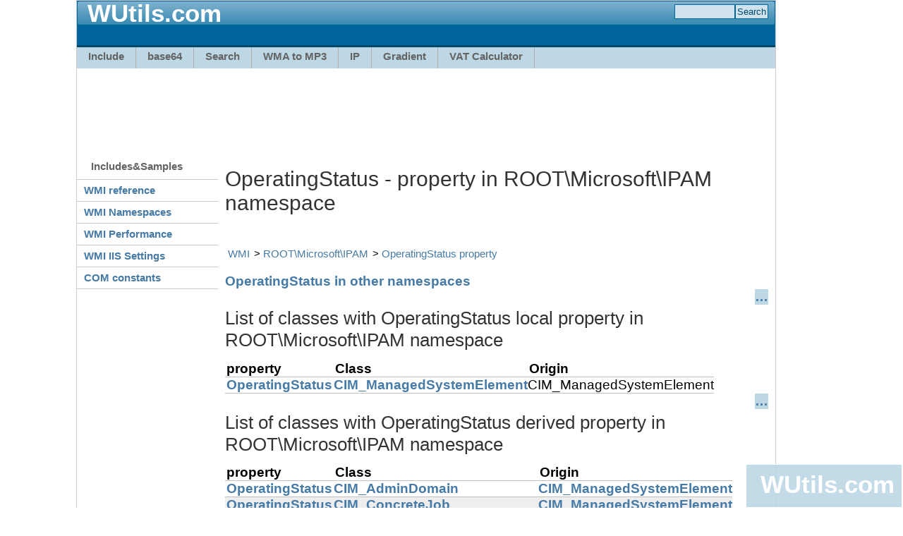

--- FILE ---
content_type: text/html; charset=utf-8
request_url: https://wutils.com/wmi/root/microsoft/ipam/properties/operatingstatus.html
body_size: 4374
content:
<!DOCTYPE html PUBLIC "-//W3C//DTD XHTML 1.0 Transitional//EN" "http://www.w3.org/TR/xhtml1/DTD/xhtml1-transitional.dtd">
<html xmlns="http://www.w3.org/1999/xhtml">
	<head>
		<meta http-equiv="content-type" content="text/html; charset=utf-8" />
		<title>OperatingStatus - property in ROOT\Microsoft\IPAM namespace</title>
		<link href="/css/wutils.css" rel="stylesheet" type="text/css" />
	<meta name='description' content='{description}' /></head>
	<body>
		<div id="page-container">
			<div class="header">
				<div class="header-top">
					<div class="sitelogo"></div>
					<h2 class="sitename"><a href="https://wutils.com/">WUtils.com</a></h2>
					
						<form action="https://www.motobit.com/find.asp"><div title="" class="search"><input name="Comb" class="field" /><input type="submit" value="Search" /></div></form>
					
				</div>
				<div class="header-bottom">
					<div class="nav2">
					<ul>
						<li><a href="https://wutils.com/include/">Include</a></li>
						<li><a href="http://base64.wutils.com/">base64</a></li>
						<li><a href="http://search.wutils.com/people/facebook/" title="Search facebook - people search by Google">Search</a></li>
						<li><a href="http://music.wutils.com/wma-to-mp3-converter/" title="WMA to MP3 converter - free online convert">WMA to MP3</a></li>
						<li><a href="http://ip.wutils.com/my-ip/" title="My IP address">IP</a></li>
						<li><a href="https://wutils.com/gradient/" title="Background Gradient generator OnLine">Gradient</a></li>
						<!--<li><a href="http://screenshot.wutils.com/" title="Hi resolution website screenshot for print">Web screenshot</a></li>-->
						<li><a href="https://wutils.com/vat/uk-vat-calculator.html" title="UK VAT Calculator">VAT Calculator</a></li>
					</ul>
					</div>
					
				</div>
					
				</div>
				<div class="main">
					<!-- Wutils.com Leaderboard 970x90 -->
					<ins class="adsbygoogle" style="display:inline-block;width:970px;height:90px;margin:10px;" data-ad-client="ca-pub-1018095067086104" data-ad-slot="4853290679" ></ins>
					
					<table id="main-cols">
						<tr>
							<td id="main-navigation">
								<div style="width:200px"><h2 class="first">Includes&Samples</h2>
<dl class="nav3-grid">
	<dt><a href="/wmi/">WMI reference</a></dt>
	<dt><a href="/wmi/namespaces.html">WMI Namespaces</a></dt>
	<dt><a href="/wmi/root/cimv2/CIM_StatisticalInformation/Win32_Perf/Win32_PerfRawData/derived-classes.html">WMI Performance</a></dt>
	<dt><a href="/wmi/ROOT/MicrosoftIISv2/CIM_Setting/IIsSetting.html">WMI IIS Settings</a></dt>

	<dt><a href="/com-dll/constants/">COM constants</a></dt>
</dl>
</div>
								<!-- Wutils.com Left 160x600 -->
								<ins class="adsbygoogle" style="width:160px;height:600px;display:block;margin:10px auto 0 auto" data-ad-client="ca-pub-1018095067086104" data-ad-slot="4559081482"></ins>
								
							</td>
							<td id="main-content">
								<div class="g728"></div>
					<h1>OperatingStatus - property in ROOT\Microsoft\IPAM namespace</h1>
								<link rel="stylesheet" type="text/css" href="/css/wmi.css" />
<script type="text/javascript" src="/css/wmi.js"></script>
<ul class='breadcrumbs'><li><a href='/wmi/'>WMI</a></li><li><a href='/wmi/root/microsoft/ipam/default.html'>ROOT\Microsoft\IPAM</a></li><li><a href='/wmi/root/microsoft/ipam/properties/operatingstatus.html'>OperatingStatus property</a></li></ul>



<a href='/wmi/properties/operatingstatus.html'>OperatingStatus in other namespaces</a><div class='nowrap'><div class='x'><a href='#' onclick='return extend1(this)'>&#x85;</a></div><h2>List of classes with OperatingStatus local property in ROOT\Microsoft\IPAM namespace</h2><table><tr><th>property</th><th>Class</th><th>Origin</th></tr><tr style='text-align:left'><th><a href='/wmi/root/microsoft/ipam/cim_managedsystemelement/#operatingstatus'>OperatingStatus</a></th><td><a href='/wmi/root/microsoft/ipam/cim_managedsystemelement/'>CIM_ManagedSystemElement</a></td><td>CIM_ManagedSystemElement</td></tr>
</table>
</div>
<div class='nowrap'><div class='x'><a href='#' onclick='return extend1(this)'>&#x85;</a></div><h2>List of classes with OperatingStatus derived property in ROOT\Microsoft\IPAM namespace</h2><table><tr><th>property</th><th>Class</th><th>Origin</th></tr><tr style='text-align:left'><th><a href='/wmi/root/microsoft/ipam/cim_admindomain/#operatingstatus'>OperatingStatus</a></th><td><a href='/wmi/root/microsoft/ipam/cim_admindomain/'>CIM_AdminDomain</a></td><td><a href='[ROOT\Microsoft\IPAM\CIM_ManagedSystemElement]'>CIM_ManagedSystemElement</a></td></tr>
<tr class="odd" style='text-align:left'><th><a href='/wmi/root/microsoft/ipam/cim_concretejob/#operatingstatus'>OperatingStatus</a></th><td><a href='/wmi/root/microsoft/ipam/cim_concretejob/'>CIM_ConcreteJob</a></td><td><a href='[ROOT\Microsoft\IPAM\CIM_ManagedSystemElement]'>CIM_ManagedSystemElement</a></td></tr>
<tr style='text-align:left'><th><a href='/wmi/root/microsoft/ipam/cim_enabledlogicalelement/#operatingstatus'>OperatingStatus</a></th><td><a href='/wmi/root/microsoft/ipam/cim_enabledlogicalelement/'>CIM_EnabledLogicalElement</a></td><td><a href='[ROOT\Microsoft\IPAM\CIM_ManagedSystemElement]'>CIM_ManagedSystemElement</a></td></tr>
<tr class="odd" style='text-align:left'><th><a href='/wmi/root/microsoft/ipam/cim_ipprotocolendpoint/#operatingstatus'>OperatingStatus</a></th><td><a href='/wmi/root/microsoft/ipam/cim_ipprotocolendpoint/'>CIM_IPProtocolEndpoint</a></td><td><a href='[ROOT\Microsoft\IPAM\CIM_ManagedSystemElement]'>CIM_ManagedSystemElement</a></td></tr>
<tr style='text-align:left'><th><a href='/wmi/root/microsoft/ipam/cim_job/#operatingstatus'>OperatingStatus</a></th><td><a href='/wmi/root/microsoft/ipam/cim_job/'>CIM_Job</a></td><td><a href='[ROOT\Microsoft\IPAM\CIM_ManagedSystemElement]'>CIM_ManagedSystemElement</a></td></tr>
<tr class="odd" style='text-align:left'><th><a href='/wmi/root/microsoft/ipam/cim_logicalelement/#operatingstatus'>OperatingStatus</a></th><td><a href='/wmi/root/microsoft/ipam/cim_logicalelement/'>CIM_LogicalElement</a></td><td><a href='[ROOT\Microsoft\IPAM\CIM_ManagedSystemElement]'>CIM_ManagedSystemElement</a></td></tr>
<tr style='text-align:left'><th><a href='/wmi/root/microsoft/ipam/cim_protocolendpoint/#operatingstatus'>OperatingStatus</a></th><td><a href='/wmi/root/microsoft/ipam/cim_protocolendpoint/'>CIM_ProtocolEndpoint</a></td><td><a href='[ROOT\Microsoft\IPAM\CIM_ManagedSystemElement]'>CIM_ManagedSystemElement</a></td></tr>
<tr class="odd" style='text-align:left'><th><a href='/wmi/root/microsoft/ipam/cim_serviceaccesspoint/#operatingstatus'>OperatingStatus</a></th><td><a href='/wmi/root/microsoft/ipam/cim_serviceaccesspoint/'>CIM_ServiceAccessPoint</a></td><td><a href='[ROOT\Microsoft\IPAM\CIM_ManagedSystemElement]'>CIM_ManagedSystemElement</a></td></tr>
<tr style='text-align:left'><th><a href='/wmi/root/microsoft/ipam/cim_softwarefeature/#operatingstatus'>OperatingStatus</a></th><td><a href='/wmi/root/microsoft/ipam/cim_softwarefeature/'>CIM_SoftwareFeature</a></td><td><a href='[ROOT\Microsoft\IPAM\CIM_ManagedSystemElement]'>CIM_ManagedSystemElement</a></td></tr>
<tr class="odd" style='text-align:left'><th><a href='/wmi/root/microsoft/ipam/cim_system/#operatingstatus'>OperatingStatus</a></th><td><a href='/wmi/root/microsoft/ipam/cim_system/'>CIM_System</a></td><td><a href='[ROOT\Microsoft\IPAM\CIM_ManagedSystemElement]'>CIM_ManagedSystemElement</a></td></tr>
<tr style='text-align:left'><th><a href='/wmi/root/microsoft/ipam/msft_ipam_address/#operatingstatus'>OperatingStatus</a></th><td><a href='/wmi/root/microsoft/ipam/msft_ipam_address/'>MSFT_IPAM_Address</a></td><td><a href='[ROOT\Microsoft\IPAM\CIM_ManagedSystemElement]'>CIM_ManagedSystemElement</a></td></tr>
<tr class="odd" style='text-align:left'><th><a href='/wmi/root/microsoft/ipam/msft_ipam_addressspace/#operatingstatus'>OperatingStatus</a></th><td><a href='/wmi/root/microsoft/ipam/msft_ipam_addressspace/'>MSFT_IPAM_AddressSpace</a></td><td><a href='[ROOT\Microsoft\IPAM\CIM_ManagedSystemElement]'>CIM_ManagedSystemElement</a></td></tr>
<tr style='text-align:left'><th><a href='/wmi/root/microsoft/ipam/msft_ipam_customfield/#operatingstatus'>OperatingStatus</a></th><td><a href='/wmi/root/microsoft/ipam/msft_ipam_customfield/'>MSFT_IPAM_CustomField</a></td><td><a href='[ROOT\Microsoft\IPAM\CIM_ManagedSystemElement]'>CIM_ManagedSystemElement</a></td></tr>
<tr class="odd" style='text-align:left'><th><a href='/wmi/root/microsoft/ipam/msft_ipam_discoverydomain/#operatingstatus'>OperatingStatus</a></th><td><a href='/wmi/root/microsoft/ipam/msft_ipam_discoverydomain/'>MSFT_IPAM_DiscoveryDomain</a></td><td><a href='[ROOT\Microsoft\IPAM\CIM_ManagedSystemElement]'>CIM_ManagedSystemElement</a></td></tr>
<tr style='text-align:left'><th><a href='/wmi/root/microsoft/ipam/msft_ipam_servercapabilities/#operatingstatus'>OperatingStatus</a></th><td><a href='/wmi/root/microsoft/ipam/msft_ipam_servercapabilities/'>MSFT_IPAM_ServerCapabilities</a></td><td><a href='[ROOT\Microsoft\IPAM\CIM_ManagedSystemElement]'>CIM_ManagedSystemElement</a></td></tr>
<tr class="odd" style='text-align:left'><th><a href='/wmi/root/microsoft/ipam/msft_ipam_serverinventory/#operatingstatus'>OperatingStatus</a></th><td><a href='/wmi/root/microsoft/ipam/msft_ipam_serverinventory/'>MSFT_IPAM_ServerInventory</a></td><td><a href='[ROOT\Microsoft\IPAM\CIM_ManagedSystemElement]'>CIM_ManagedSystemElement</a></td></tr>
</table>
</div>
<a name='samples'></a><h2>Code samples for OperatingStatus property</h2><h3>Get instance of WMI class using GetObject, OperatingStatus property of CIM_SoftwareFeature</h3>
<div>Short VBS code - get a single specified instance of CIM_SoftwareFeature class or get 
a default unnamed instance (singleton) of the class, using one single command GetObject
with exact path of the wmi object.</div> 

<div class='nowrap'><div class='x'><a href='#' onclick='return extend1(this)'>&#x85;</a></div><pre class='code'>

<span class="comment">'https://wutils.com/wmi/</span>
<span class="keyword">Dim</span> wmiObject
<span class="keyword">Set</span> wmiObject = <span class="mainidea">GetObject</span>( _
 <span class="string">"WINMGMTS:\\.\ROOT\Microsoft\IPAM:"</span> + _
 <span class="string">"CIM_SoftwareFeature.IdentifyingNumber=""Value"",Name=""Value"",ProductName=""Value"",Vendor=""Value"",Version=""Value"""</span>)
<span class="system">Wscript</span>.<span class="system">Echo</span> wmiObject.OperatingStatus <span class="comment">'or other property name, <a href="/wmi/root/microsoft/ipam/cim_softwarefeature.html#properties">see properties</a></span>
</pre></div><a href='/wmi/root/microsoft/ipam/cim_softwarefeature/vbscript-samples.html' class='more'>See more VBS samples of CIM_SoftwareFeature class</a><h3 id="wql_sample">WMI query - sample windows WQL with C#, OperatingStatus property of CIM_SoftwareFeature</h3>
<div>Get a specified instance of CIM_SoftwareFeature by a key, get a default unnamed instance (singleton) of the class or list instances of the class by wmi query using this c# sample code.</div>
<div>See in another language: 
<a href="/wmi/root/microsoft/ipam/cim_softwarefeature/vbscript-samples.html#wql_sample">VBScript</a>, 
<a href="/wmi/root/microsoft/ipam/cim_softwarefeature/vb-net-samples.html#wql_sample">VB.Net</a>. 
</div>
<div class='nowrap'><div class='x'><a href='#' onclick='return extend1(this)'>&#x85;</a></div><pre class='code'>
<span class="comment">//https://wutils.com/wmi/</span>

<span class="comment">//Project -> Add reference -> System.Management</span>
<span class="comment">//using System.Management;</span>

<span class="comment">//create a management scope object</span>
<span class="system">ManagementScope</span> scope = <span class="keyword">new</span> <span class="system">ManagementScope</span>(<span class="string">"\\\\.\\ROOT\\Microsoft\\IPAM"</span>);

<span class="comment">//create object query</span>
<span class="system">ObjectQuery</span> query = <span class="keyword">new</span> <span class="system">ObjectQuery</span>(<span class="string">"SELECT * FROM CIM_SoftwareFeature"</span>);

<span class="comment">//create object searcher</span>
<span class="system">ManagementObjectSearcher</span> searcher =
                        <span class="keyword">new</span> <span class="system">ManagementObjectSearcher</span>(scope, query);

<span class="comment">//get a collection of WMI objects</span>
<span class="system">ManagementObjectCollection</span> queryCollection = searcher.Get();

<span class="comment">//enumerate the collection.</span>
<span class="keyword">foreach</span> (<span class="system">ManagementObject</span> m <span class="keyword">in</span> queryCollection) 
{
  <span class="comment">// access properties of the WMI object</span>
  <span class="system">Console.WriteLine</span>("OperatingStatus : {0}", m["OperatingStatus"]);
  
}
</pre></div><h3 id="wql_sample">WMI query - sample windows WQL with VB.Net, OperatingStatus property of CIM_SoftwareFeature</h3>
<div>Get a specified instance of CIM_SoftwareFeature by a key, get a default unnamed instance (singleton) of the class or list instances of the class by wmi query using this VB.Net sample code.</div>
<div>See <span class='keyword'>in</span> another language: 
<a href="/wmi/root/microsoft/ipam/cim_softwarefeature/vbscript-samples.html#wql_sample">VBScript</a>, 
<a href="/wmi/root/microsoft/ipam/cim_softwarefeature/cs-samples.html#wql_sample">C#</a> 
</div>
<div class='nowrap'><div class='x'><a href='#' onclick='return extend1(this)'>&#x85;</a></div><pre class='code'>
<span class='comment'>'Project -> Add reference -> System.Management
</span><span class='comment'>'Imports System.Management
</span>
<span class='comment'>'Get the namespace management scope
</span><span class='keyword'>Dim</span> Scope <span class='keyword'>As New</span> <span class='system'>ManagementScope</span>("\\.\ROOT\Microsoft\IPAM")

<span class='comment'>'Get a result of WML query 
</span><span class='keyword'>Dim</span> Query <span class='keyword'>As New</span> <span class='system'>ObjectQuery</span>("SELECT * FROM CIM_SoftwareFeature")

<span class='comment'>'Create object searcher
</span><span class='keyword'>Dim</span> Searcher <span class='keyword'>As New</span> <span class='system'>ManagementObjectSearcher</span>(Scope, Query)

<span class='comment'>'Get a collection of WMI objects
</span><span class='keyword'>Dim</span> queryCollection <span class='keyword'>As</span> <span class='system'>ManagementObjectCollection</span> = Searcher.Get

<span class='comment'>'Enumerate wmi object 
</span><span class='keyword'>For Each</span> mObject <span class='keyword'>As</span> <span class='system'>ManagementObject</span> <span class='keyword'>In</span> queryCollection
  <span class='comment'>'write out some property value
</span>  <span class='system'>Console.WriteLine</span>("OperatingStatus : {0}", mObject("OperatingStatus"))
<span class='keyword'>Next</span>
</pre></div>

<div id="disqus_thread"></div>
<script type="text/javascript">
var disqus_shortname = 'wutils'; // required: replace example with your forum shortname

(function() {
var dsq = document.createElement('script'); dsq.type = 'text/javascript'; dsq.async = true;
dsq.src = '//' + disqus_shortname + '.disqus.com/embed.js';
(document.getElementsByTagName('head')[0] || document.getElementsByTagName('body')[0]).appendChild(dsq);
})();
</script>
<noscript>Please enable JavaScript to view the <a href="http://disqus.com/?ref_noscript">comments powered by Disqus.</a></noscript>
<a href="http://disqus.com" class="dsq-brlink">comments powered by <span class="logo-disqus">Disqus</span></a>


							</td>
							<td id="right-ad">
								<!-- Wutils.com Right 160x600 -->
							</td>
						</tr>
					</table>
					
					
				</div>

				<div id="foot-ad"><!-- Wutils.com Footer 970x90 --></div>
				
				<div id="footer">
					<div>Wutils.com - Online web utility and help</div> 
					&copy; 2011-2014 <a href="https://www.motobit.com/" title="Motobit home page">Motobit Software</a>, <a href="http://www.foller.cz/">Antonin Foller</a>
				</div>
				
			</div>
			<div id="fixdiv" class="fixdiv" style="position: fixed;">
				<a href="https://wutils.com/" class="sitename">WUtils.com</a>
			</div>
			<div id='toplist'></div>
			<script type="text/javascript" src="/css/wutils.js"></script>
	</body>

</html>


--- FILE ---
content_type: text/html; charset=utf-8
request_url: https://www.google.com/recaptcha/api2/aframe
body_size: 269
content:
<!DOCTYPE HTML><html><head><meta http-equiv="content-type" content="text/html; charset=UTF-8"></head><body><script nonce="TZ1N_xDLOCX9ZP93FPViEg">/** Anti-fraud and anti-abuse applications only. See google.com/recaptcha */ try{var clients={'sodar':'https://pagead2.googlesyndication.com/pagead/sodar?'};window.addEventListener("message",function(a){try{if(a.source===window.parent){var b=JSON.parse(a.data);var c=clients[b['id']];if(c){var d=document.createElement('img');d.src=c+b['params']+'&rc='+(localStorage.getItem("rc::a")?sessionStorage.getItem("rc::b"):"");window.document.body.appendChild(d);sessionStorage.setItem("rc::e",parseInt(sessionStorage.getItem("rc::e")||0)+1);localStorage.setItem("rc::h",'1762387263383');}}}catch(b){}});window.parent.postMessage("_grecaptcha_ready", "*");}catch(b){}</script></body></html>

--- FILE ---
content_type: text/css
request_url: https://wutils.com/css/wutils.css
body_size: 4689
content:
* {margin:0;padding:0;border:0}
 body { font-size:90%; background-color:rgb(255,255,255); font-family:verdana,arial,sans-serif; margin:0; } /*Font-size: 1.0em = 10px when browser default size is 16px*/


#page-container { text-align:left; width:990px; margin:0px auto; margin-bottom:10px; border:solid 1px #ccc; font-size:14pt;}
.main {clear:both; width:990px; padding-bottom:10px; }
#main-cols				{width:990px;table-layout:fixed}
#main-navigation	{width:200px;border:0px solid black; vertical-align:top}
#main-content			{width:770px;border:0px solid red; min-width:770px; padding:0 0 0 10px; vertical-align:top }

#right-ad {vertical-align:top}

/* --- For alternative headers START PASTE here --- */

/* HEADER */
.header        {width:990px; font-family:"trebuchet ms",arial,sans-serif;}
.header-top    {width:990px; height:66px; background:rgb(240,240,240) url(/css/wutils-background.png); overflow:visible !important /*Firefox*/; overflow:hidden /*IE6*/;}
.header-middle {width:990px; height:20px; overflow:visible !important /*Firefox*/; overflow:hidden /*IE6*/;}
.header-left   {width:990px; height:20px; border:1px solid red;padding-left:-20px; overflow:visible !important /*Firefox*/; overflow:hidden /*IE6*/;}
.header-bottom {width:990px; height:30px; background:rgb(255,255,255) repeat-y;}

/********************/
/*  HEADER SECTION  */
/********************/
.sitelogo {position:absolute; z-index:1; }
.header-top h2 {border:0px solid white; width:600px; height:40px; position:absolute; z-index:1; margin:-2px 0 0 15px; overflow:visible !important /*Firefox*/; overflow:hidden /*IE6*/;color:white;font-size: 35px}
.header-top h1 {border:0px solid red; width:800px; height:20px; position:absolute; z-index:1; margin:38px 0 0 15px; overflow:visible !important /*Firefox*/; overflow:hidden /*IE6*/; color:white; font-size: 15px}
.sitename A  {text-decoration:none; color:white}

.sitename a:hover {text-decoration:none; color:rgb(50,50,50);}

.nav0 {width:350px; position:absolute; z-index:2; margin:25px 0 0 0; margin-left:550px !important/*Non-IE6*/; margin-left:553px /*IE6*/;}
.nav0 ul {float:right; padding:0 20px 0 0;}
.nav0 li {display:inline; list-style:none;}
.nav0 li a {padding:0 0 0 3px;}
.nav0 a:hover {text-decoration:none;}
.nav0 a img {height:14px; border:none;}

.search {width:190px; z-index:3; margin:5px 10px 0 10px; float:right; text-align:right}

.nav1 {width:450px; position:absolute; z-index:3; margin:10px 0 0 100px;}
.nav1 ul {float:right; padding:0 15px 0 0; font-weight:bold;}	
.nav1 li {display:inline; list-style:none;}
.nav1 li a {display:block; float:left; padding:2px 5px 2px 5px; color:rgb(125,125,125) ; text-decoration:none; font-size:100%;}
.nav1 a:hover {text-decoration:none; color:rgb(50,0,50);}

.sitemessage {width:400px; height:20px; position:absolute; z-index:1; margin:20px 0 0 480px; /*overflow:visible !important /*Activate if Firefox print problems*/; overflow:hidden /*IE6*/;}
.sitemessage h1 {width:400px; text-align:right; font-size:230%;}
.sitemessage h2 {float:right; width:320px; margin:8px 0 0 0; text-align:right; line-height:100%; font-size:160%;}

/*Drop-down menu*/
.nav2 {float:left; width:990px; height:30px; border:none; background:#BDD7E5;  font-size:15px;} /*Color navigation bar normal mode*/
.nav2 ul {list-style-type:none;}
.nav2 ul li {float:left; position:relative; z-index:auto !important /*Non-IE6*/; z-index:1000 /*IE6*/; border-right:solid 1px rgb(175,175,175);}
.nav2 ul li a {float:left; display:block; height:30px; line-height:25px; padding:0 16px 0 16px; text-decoration:none; font-weight:bold; color: rgb(100,100,100);}
.nav2 ul li ul {display:none; border:none;}

/*Non-IE6 hovering*/
.nav2 ul li:hover a {background-color:rgb(210,210,210); text-decoration:none;} /*Color main cells hovering mode*/
.nav2 ul li:hover ul {display:block; width:10.0em; position:absolute; z-index:999; top:3.0em; margin-top:0.1em; left:0;}
.nav2 ul li:hover ul li a {display:block; width:10.0em; height:auto; line-height:1.3em; margin-left:-1px; padding:4px 16px 4px 16px; border-left:solid 1px rgb(175,175,175); border-bottom: solid 1px rgb(175,175,175); background-color:rgb(237,237,237); font-weight:normal; color:rgb(50,50,50);} /*Color subcells normal mode*/
.nav2 ul li:hover ul li a:hover {background-color:rgb(210,210,210); text-decoration:none;} /*Color subcells hovering mode*/

/*IE6 hovering*/
.nav2 table {position:absolute; top:0; left:0; border-collapse:collapse;}
.nav2 ul li a:hover {background-color:rgb(210,210,210); text-decoration:none;} /*Color main cells hovering mode*/
.nav2 ul li a:hover ul {display:block; width:10.0em; position:absolute; z-index:999; top:3.1em; t\op:3.0em; left:0; marg\in-top:0.1em;}
.nav2 ul li a:hover ul li a {display:block; w\idth:10.0em; height:1px; line-height:1.3em; padding:4px 16px 4px 16px; border-left:solid 1px rgb(175,175,175); border-bottom: solid 1px rgb(175,175,175); background-color:rgb(237,237,237); font-weight:normal; color:rgb(50,50,50);} /*Color subcells normal mode*/
.nav2 ul li a:hover ul li a:hover {background-color:rgb(210,210,210); text-decoration:none;} /*Color subcells hovering mode*/


#main-content ul.breadcrumbs  {border:0px solid black;0;width:770px; clear:both; background:rgb(255,255,255); list-style:none;  }
#main-content ul.breadcrumbs li {border:0px solid black;padding:2px; display:inline; font-size:80% }
#main-content ul.breadcrumbs li+li:before {content: "> ";}
#main-content ul.breadcrumbs a {color:rgb(70,122,167); text-decoration:none; font-weight: normal;}
#main-content ul.breadcrumbs a:hover {color:rgb(42,90,138); text-decoration:underline;}

/* --- For alternative headers END PASTE here --- */

/******************/
/*  MAIN SECTION  */
/******************/

/* MAIN NAVIGATION */
#main-navigation .round-border-topright {width:10px; height:10px; position:absolute; z-index:100; margin:0 0 0 190px; }

/* MAIN CONTENT */
.column1-unit {font-size:12; width:540px; margin-bottom:10px !important /*Non-IE6*/; margin-bottom:5px /*IE6*/;}

/* MAIN SUBCONTENT */


/********************/
/*  FOOTER SECTION  */
/********************/
#footer {clear:both; width:990px; padding:10px 0 10px 0px;  background:#BDD7E5; overflow:visible !important /*Firefox*/; overflow:hidden /*IE6*/; text-align:center}
#footer p {text-align:center; font-weight:bold; font-size: 12px}
#footer a {text-decoration:underline; color:rgb(125,125,125);}
#footer a:hover {text-decoration:none; color:rgb(0,0,0);}
#footer a:visited {color:rgb(0,0,0);}

/******************/
/*  CLEAR FLOATS  */
/******************/

.column1-unit:after, .column2-unit-left:after, .column2-unit-right:after, .column3-unit-left:after, .column3-unit-middle:after, .column3-unit-right:after {content:"."; display:block; height:0; clear:both; visibility:hidden;}
.subcontent-unit-border:after, .subcontent-unit-noborder:after {content:"."; display:block; height:0; clear:both; visibility:hidden;}
.subcontent-unit-border-blue:after, .subcontent-unit-border-green:after, .subcontent-unit-border-orange:after {content:"."; display:block; height:0; clear:both; visibility:hidden;}
.subcontent-unit-noborder-blue:after, .subcontent-unit-noborder-green:after, .subcontent-unit-noborder-orange:after {content:"."; display:block; height:0; clear:both; visibility:hidden;}
#footer:after {content:"."; display:block; height:0; clear:both; visibility:hidden;}
.clear-contentunit {clear:both; width:440px; height:0.1em; border:none; background:rgb(210,210,210); color:rgb(210,210,210);}

/********************************/
/*  PRINTING and MISCELLANEOUS  */
/********************************/
@media print {.header-top {width:990px; height:80px; background:rgb(240,240,240); overflow:visible !important /*Firefox*/; overflow:hidden /*IE6*/;}}
@media print {.nav2 {float:left; width:990px; border:none; background:rgb(240,240,240); color:rgb(75,75,75); font-size:1.0em; font-size:130%;}} /*Color navigation bar normal mode*/
@media print {.main {clear:both; width:990px; padding-bottom:10px; background:transparent;}}
@media print {#main-navigation {display:inline /*Fix IE floating margin bug*/; float:left;  border-right:solid 1px rgb(200,200,200); border-bottom:solid 1px rgb(200,200,200); background-color:rgb(240,240,240); overflow:visible !important /*Firefox*/; overflow:hidden /*IE*/;}}
@media print {#footer {clear:both; width:990px; height:3.7em; padding:1.1em 0 0; background:rgb(240,240,240); font-size:1.0em; overflow:visible !important /*Firefox*/; overflow:hidden /*IE6*/;}}

/******************/
/*  MAIN SECTION  */
/******************/

/* MAIN NAVIGATION */
.nav3-grid {border-bottom:solid 1px rgb(200,200,200);}
.nav3-grid dt a, .nav3-grid dt a:visited {display:block; min-height:2.0em /*Non-IE6*/; height:auto !important; height:2.0em /*IE6*/; line-height:2.0em; padding:0px 10px 0px 10px;  border-top: solid 1px rgb(200,200,200); text-decoration:none; color:rgb(70,122,167); font-weight:bold; font-size:15px;}
.nav3-grid dd a, .nav3-grid dd a:visited {display:block; min-height:1.7em /*Non-IE6*/; height:auto !important; height:1.7em /*IE6*/; line-height:1.7em; padding:0px 10px 0px 40px; border:none; font-weight:normal; text-decoration:none; color:rgb(70,122,167); font-size:120%;}
.nav3-grid dt a:hover, .nav3-grid dd a:hover {background-color:rgb(225,225,225); color:rgb(42,90,138); text-decoration:none;}


#main-navigation h1.first {clear:both; margin:0px; padding:4px 20px 3px 10px; background-color:rgb(190,190,190); font-family:"trebuchet ms",arial,sans-serif; color:rgb(255,255,255); font-weight:bold; font-size:100%;}
#main-navigation h1 {clear:both; margin:10px 0 10px 0; padding:4px 20px 3px 10px; background:rgb(190,190,190); font-family:"trebuchet ms",arial,sans-serif; color:rgb(255,255,255); font-weight:bold; font-size:100%;}
#main-navigation h2 {clear:both; margin:20px 10px 10px 20px; font-family:"trebuchet ms",arial,sans-serif; color:rgb(100,100,100); font-weight:bold; font-size:15px;}
#main-navigation p {clear:both; margin:0 10px 10px 20px; color:rgb(80,80,80); line-height:1.3em; font-size:110%;}
#main-navigation p.center {text-align:center;}
#main-navigation p.right {text-align:right;}


/* MAIN CONTENT */
#main-content h1.pagetitle {margin:0 0 0.4em 0; padding:0 0 2px 0; border-bottom:solid 7px rgb(225,225,225); font-family:"trebuchet ms",arial,sans-serif; color:rgb(100,100,100); font-weight:bold; font-size:220%;}
#main-content h1.block {clear:both; margin:1.0em 0 0em 0; padding:2px 0 2px 2px; background:rgb(190,190,190); font-family:"trebuchet ms",arial,sans-serif; color:rgb(255,255,255); font-weight:bold; font-size:220%;}
#main-content h1 {clear:both; margin:1.0em 0 1.5em 0; font-family:"trebuchet ms",arial,sans-serif; color:#333; font-weight:normal; font-size:160%;}
#main-content h2 {clear:both; margin:1.0em 0 0.5em 0; font-family:"trebuchet ms",arial,sans-serif; color:#333; font-weight:normal; font-size:140%;}
#main-content h3 {clear:both; margin:5px 0 5px 0; font-family:"trebuchet ms",arial,sans-serif; font-weight:normal; font-size:130%;}
#main-content h4 {clear:both; margin:5px 0 5px 0; font-family:"trebuchet ms",arial,sans-serif; font-weight:normal; font-size:110%;}
#main-content h1.side {clear:none;}
#main-content h2.side {clear:none;}

#main-content p {margin:0 0 1.0em 0; line-height:1.5em; font-size:120%;}
#main-content p.center {text-align:center;}
#main-content p.right {text-align:right;}
#main-content p.details {clear:both; margin:-0.25em 0 1.0em 0; line-height:1.0em; font-size:110%;}
#main-content blockquote {clear:both; margin:0 30px 0.6em 30px; font-size:90%;}

p.caption {clear:both; margin:0.5em 0 2.0em 20px; text-align:left; color:rgb(80,80,80); font-size:110%;}

#main-content ul {list-style:none; margin:0.5em 0 1.0em 0;}
#main-content ul li {margin:0 0 0.2em 2px; padding:0 0 0 12px; line-height:1.4em; font-size:120%;}
#main-content ol {margin:0.5em 0 1.0em 20px !important /*Non-IE6*/; margin:0.5em 0 1.0em 25px /*IE6*/;}
#main-content ol li {list-style-position:outside; margin:0 0 0.2em 0; line-height:1.4em; font-size:120%;}

.contactform {width:418px; margin:2.0em 0 0 0; padding:10px 10px 0 10px; border:solid 1px rgb(200,200,200); background-color:rgb(240,240,240);}
.contactform fieldset {padding:20px 0 0 0 !important /*Non-IE6*/; padding:0 /*IE6*/; margin:0 0 20px 0; border:solid 1px rgb(220,220,220);}
.contactform fieldset legend {margin:0 0 0 5px !important /*Non-IE*/; margin:0 0 20px 5px /*IE6*/; padding:0 2px 0 2px; color:rgb(80,80,80); font-weight:bold; font-size:130%;}
.contactform label.left {float:left; width:100px; margin:0 0 0 10px; padding:2px; font-size:110%;}
.contactform select.combo {width:175px; padding:2px; border:solid 1px rgb(200,200,200); font-family:verdana,arial,sans-serif; font-size:110%;}
.contactform input.field {width:275px; padding:2px; border:solid 1px rgb(200,200,200); font-family:verdana,arial,sans-serif; font-size:110%;}
.contactform textarea {width:275px; padding:2px; border:solid 1px rgb(200,200,200); font-family:verdana,arial,sans-serif; font-size:110%;}
.contactform input.button {float:right; width:9.0em; margin-right:20px; padding:1px !important /*Non-IE6*/; padding:0 /*IE6*/; background:rgb(230,230,230); border:solid 1px rgb(150,150,150); text-align:center; font-family:verdana,arial,sans-serif; color:rgb(150,150,150); font-size:110%;}
.contactform input.button:hover {cursor: pointer; border:solid 1px rgb(80,80,80); background:rgb(220,220,220); color:rgb(80,80,80);}

/********************/
/*  COMMON CLASSES  */
/********************/
.xmain img {clear:both; float:left; margin:3px 10px 7px 0; padding:1px; border:1px solid rgb(150,150,150);}
.main img.center {clear:both; float:none; display:block; margin:0 auto; padding:1px; border:1px solid rgb(150,150,150);}
.main img.right {clear:both; float:right; margin:3px 0 7px 10px; padding:1px; border:1px solid rgb(150,150,150);}

.main a {color:rgb(70,122,167); font-weight:bold; text-decoration:none;}
#main-content h1 a {color:rgb(70,122,167); font-weight:normal; text-decoration:none;}
.main a:hover {color:rgb(42,90,138); text-decoration:underline;}
.main a:visited {color:rgb(42,90,138);}

.main a img {border:solid 1px rgb(150,150,150);}
.main a:hover img {border:solid 1px rgb(220,220,220);}

.search input.field { width: 80px; }
.search input {
    background-color: #D0E2EC;
    border: 1px solid #006699;
    color: #004A6F;
    height: auto;
    padding: 2px;
    margin:0
}

.dataform {
    background-color: #D0E2EC;
    border: 2px outset #006699;
    color: black;
    height: auto;
    padding: 2px;
    margin: 0
}



.g336x {display:inline; position: absolute; margin-left:-336px;top:400px; padding:0px; margin:0}
.g336 {float:right; margin:0 0 10px 10px}
.g728 {border:0px solid red; margin:0px auto; width:730px}

.errmsg {color:red; font-weight: bold}

.fixdiv A.sitename  {
 font-weight:bold;
 font-family: "trebuchet ms",arial,sans-serif;
 color:white;
 font-size:35px;
 text-decoration:none;
 margin: 8px 0px 20px 0;
 float:right;
 width: 190px; 
 overflow: hidden;
 border: 0px solid black; 
}

.fixdiv iframe  {float:right; border:none; overflow:hidden; width:200px; height:58px; border:0px solid black}

.fixdiv {
 position: fixed;
 width:210px;
 height: 40px;
 font-size: 15px;
 background-color:#BDD7E5;
 padding: 0px 10px 20px 0px;
 margin: 0 0px 0 5px;
 white-space: nowrap;
 overflow: hidden; 
 bottom: 0px; 
 Right: 1px;
 border: 1px solid white; 

 filter: alpha(opacity=90);-moz-opacity:.90;opacity:.90;
}
#sharer a{
 color:#fff;
 font-weight:bold;
}
#sharer {
 font-size: 20px;
 top: 5px;
 right: 0; 
 float:right;
 width:auto;
 height:auto;
  background-color: #2b4170; 
  background: -moz-linear-gradient(top, #3b5998, #2b4170);
  background: -ms-linear-gradient(top, #3b5998, #2b4170);
  background: -webkit-linear-gradient(top, #3b5998, #2b4170);
  border: 1px solid #2b4170;
  text-shadow: 0 -1px -1px #1f2f52;
	padding:5px; 
}

.pl {background-color:#ECEFDD}
.r{text-align:right}
.l{text-align:left}
table{border-collapse: collapse;border:0}
#xmain-content td,#main-content th { padding:0 2px; margin:0; }

.simpleform {border:1px solid silver; padding:10px 20px; background-color: #ECEFDD;border-radius: 3px;}	
.simpleform input {text-align:right;padding-right:5px;font-size:150%}	
.simpleform input.aktivni {background-color:#ccc}	
.simpleform th {border: 0;text-align:left;}	
.simpleform td {border: 0;padding: 2px 5px;}	
.simpleform td.c_field {text-align:right}	 



--- FILE ---
content_type: text/css
request_url: https://wutils.com/css/wmi.css
body_size: 344
content:
th,td {vertical-align:top;border-bottom:1px solid silver}
xxth {text-align:left; }
xxtd {padding-left:20px;  }
td.left { text-align:left}
.customq {color:darkred}
tr.odd {background-color: #EEEEEE}

.system {color:darkblue;} 
.keyword {color:blue;} 
.comment {color:green;} 
.string {color:#663333;}
.mainidea {color: darkred; background-color: #EEEEEE;}
.code {background-color: #E2EDF3; padding:5px;}
.nowrap {width:770px; overflow:auto; border:0px solid black; background-color: white}
.nowrap .x { background-color:#BDD7E5; float:right}
.x a {text-decoration: none;}
.key {float:right; color:red; margin-top: -6px}
.bottom {margin:10px 0 0 0; border-top: 3px solid #BDD7E5}

--- FILE ---
content_type: application/javascript
request_url: https://wutils.com/css/wmi.js
body_size: 205
content:
function extend(name) {
	var elem = document.getElementById(name);
	
	elem.style.overflow = 'visible'; 
	return false;
}

function extend1(elem) {
	var ex_elem = elem.parentNode.parentNode;
	if ('&lt;&lt;' == elem.innerHTML) {
		 elem.innerHTML = '&gt;&gt;';
		 //ex_elem.style.overflow = 'scroll';
		 ex_elem.style.width = '770px'
	} else {
		elem.innerHTML = '&lt;&lt;';
		//alert(elem) 
		//alert(ex_elem)
		//ex_elem.style.overflow = 'visible';
		ex_elem.style.width = 'auto'
		//alert(2)
	}
	return false;
}

--- FILE ---
content_type: application/javascript
request_url: https://wutils.com/css/wutils.js
body_size: 1755
content:
function jeLocal() {return document.cookie.search('local=')>=0;}
function do_sh(s){(function (d,t,n,x){n=d.createElement(t);n.type='text/javascript';n.async=true;n.src=s;x=d.getElementsByTagName(t)[0];x.parentNode.insertBefore(n,x);})(document,'script');}


window.nads = 0
function set_ad(name,code){
	var el=document.getElementById(name)
	if(el){el.innerHTML=code;window.nads++;}
}


if (!jeLocal()) {
	try {	
		if (window.innerWidth>1320 && window.location.host.indexOf('search')<0 && document.getElementById('right-ad')) {
			set_ad('right-ad','<ins class="adsbygoogle" style="margin-left:20px;width:310px;display:block;height:610px;" data-ad-client="ca-pub-1018095067086104" data-ad-slot="2604501470"></ins>')
		} else if (window.innerWidth>1180 && window.location.host.indexOf('search')<0 && document.getElementById('right-ad')) {

			//document.getElementById('right-ad').innerHTML ='<ins class="adsbygoogle" style="margin-left:20px;width:160px;display:block;height:600px;" data-ad-client="ca-pub-1018095067086104" data-ad-slot="2604501470"></ins>'
			set_ad('right-ad','<ins class="adsbygoogle" style="margin-left:20px;width:160px;display:block;height:600px;" data-ad-client="ca-pub-1018095067086104" data-ad-slot="2604501470"></ins>')
			if ( window.innerWidth<990+170+160+2) {
				document.getElementById('page-container').style.marginRight='180px'
			}
		} else {
			set_ad('foot-ad','<ins class="adsbygoogle" style="display:block;width:990px;height:250px;margin:0" data-ad-client="ca-pub-1018095067086104" data-ad-slot="5604269879"></ins>')
			//document.getElementById('foot-ad').innerHTML ='<ins class="adsbygoogle" style="display:block;width:970px;height:90px;margin:0 10px 10px 10px;" data-ad-client="ca-pub-1018095067086104" data-ad-slot="5604269879">AAA</ins>'
		}
		
		//console.log(document.querySelectorAll(".adsbygoogle").length)
		if((insads=document.querySelectorAll(".adsbygoogle")) || window.nads){
			//window.adsbygoogle = [{},{},{}]
			window.adsbygoogle = []
			for(var i=0;i<insads.length;i++)window.adsbygoogle.push({})
			//console.log(window.adsbygoogle)
			do_sh("//pagead2.googlesyndication.com/pagead/js/adsbygoogle.js") 
			//document.write('<script async src="//pagead2.googlesyndication.com/pagead/js/adsbygoogle.js"></script>');
		}
		set_ad('toplist','<a href="https://www.toplist.cz/"><img src="https://toplist.cz/count.asp?id=201017&amp;logo=blank" alt="online utility - toplist" /></a>')

		window.google_analytics_uacct = "UA-152823-17"; 
		//ga **
		var _gaq = _gaq || [];
		_gaq.push(['_setAccount', 'UA-152823-17']);
		_gaq.push(['_setDomainName', 'wutils.com']);
		_gaq.push(['_addIgnoredRef', 'wutils.com']);
		_gaq.push(['_trackPageview']);
		
		do_sh("//www.google-analytics.com/ga.js");
		//document.write('<script async src="//www.google-analytics.com/ga.js"></script>');
	} catch (err) {}
} else {
	document.write('L');
}


//**** fixdiv roller. 2006 Antonin Foller www.motobit.com
var lastscroll = new Date();
fixdiv_init();

var sharera = document.getElementById('sharera')
if (sharera)sharera.href="https://www.facebook.com/sharer/sharer.php?u=" + encodeURIComponent(document.location);

function fixdiv_init() {
	var ie = navigator.userAgent.toLowerCase().indexOf("msie") != -1;
	if (ie)	{
		var fixdiv = document.getElementById('fixdiv')
		fixdiv.style.position = 'absolute'
		
		window.onscroll = fixdiv_scroll;
		window.onresize = fixdiv_scroll;
	
		fixdiv.style.visibility = 'hidden'
		fixdiv_show();
	} 
};


function fixdiv_show() {
	var now = new Date();
	if (now.getTime() - lastscroll.getTime() < 500 ) {
	
		window.setTimeout('fixdiv_show()', 500);
	} else {
		if (fixdiv.style.visibility != 'visible') {
			fixdiv.style.filter = 'revealTrans(duration=0.5),alpha(opacity=75)'
			fixdiv.filters[0].Apply();
			fixdiv.style.visibility = 'visible'
			fixdiv.filters[0].transition=12; 
			fixdiv.filters[0].Play();
		};
	}
}

function fixdiv_scroll() {
	if( document.body && ( document.body.scrollLeft || document.body.scrollTop ) ) {
		scrOfY = document.body.scrollTop;
		clientHeight = document.body.clientHeight; 
	} else if( document.documentElement && ( document.documentElement.scrollLeft || document.documentElement.scrollTop ) ) {
		scrOfY = document.documentElement.scrollTop;
		clientHeight = document.documentElement.clientHeight;
	}

	
	fixdiv.style.top = scrOfY + clientHeight - fixdiv.offsetHeight - 0;
		
	fixdiv.style.visibility = 'hidden'
	lastscroll = new Date();
	window.setTimeout('fixdiv_show()', 500);
}


